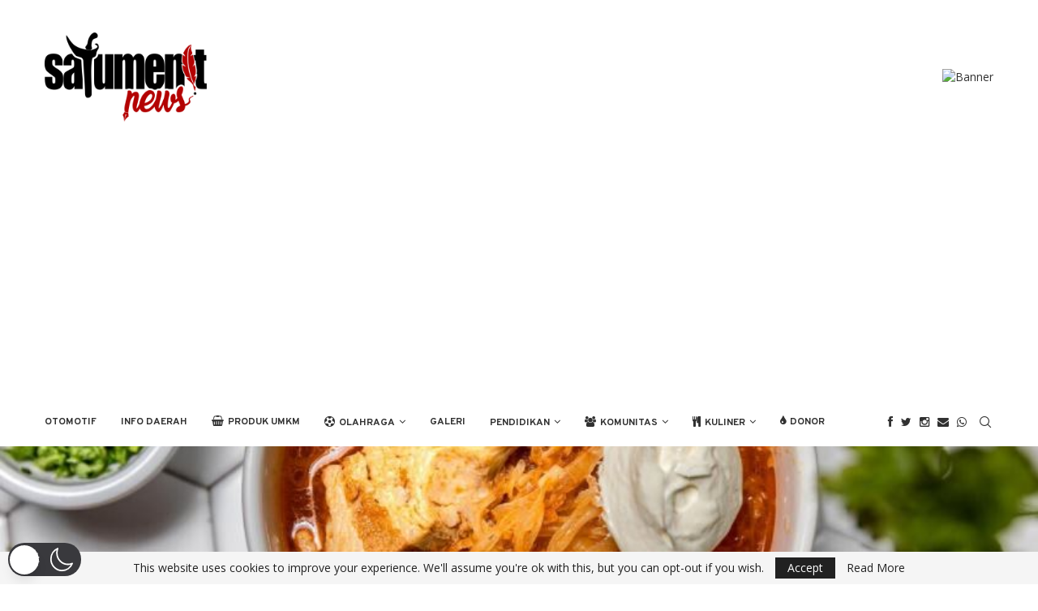

--- FILE ---
content_type: text/html; charset=utf-8
request_url: https://www.google.com/recaptcha/api2/aframe
body_size: 266
content:
<!DOCTYPE HTML><html><head><meta http-equiv="content-type" content="text/html; charset=UTF-8"></head><body><script nonce="ihx3OecWxCvvE-fumIoSrQ">/** Anti-fraud and anti-abuse applications only. See google.com/recaptcha */ try{var clients={'sodar':'https://pagead2.googlesyndication.com/pagead/sodar?'};window.addEventListener("message",function(a){try{if(a.source===window.parent){var b=JSON.parse(a.data);var c=clients[b['id']];if(c){var d=document.createElement('img');d.src=c+b['params']+'&rc='+(localStorage.getItem("rc::a")?sessionStorage.getItem("rc::b"):"");window.document.body.appendChild(d);sessionStorage.setItem("rc::e",parseInt(sessionStorage.getItem("rc::e")||0)+1);localStorage.setItem("rc::h",'1769561064320');}}}catch(b){}});window.parent.postMessage("_grecaptcha_ready", "*");}catch(b){}</script></body></html>

--- FILE ---
content_type: text/javascript
request_url: https://satumenitnews.com/wp-content/themes/soledad/inc/woocommerce/js/penci-woocommerce.js
body_size: 20684
content:
(function ($) {
    "use strict";
    var PENCI = PENCI || {};

    /* Check mobile device
	 ---------------------------------------------------------------*/
    PENCI.isMobile = function () {
        var isMobile = false;
        if (/(android|bb\d+|meego).+mobile|avantgo|bada\/|blackberry|blazer|compal|elaine|fennec|hiptop|iemobile|ip(hone|od)|ipad|iris|kindle|Android|Silk|lge |maemo|midp|mmp|netfront|opera m(ob|in)i|palm( os)?|phone|p(ixi|re)\/|plucker|pocket|psp|series(4|6)0|symbian|treo|up\.(browser|link)|vodafone|wap|windows (ce|phone)|xda|xiino/i.test(navigator.userAgent)
            || /1207|6310|6590|3gso|4thp|50[1-6]i|770s|802s|a wa|abac|ac(er|oo|s\-)|ai(ko|rn)|al(av|ca|co)|amoi|an(ex|ny|yw)|aptu|ar(ch|go)|as(te|us)|attw|au(di|\-m|r |s )|avan|be(ck|ll|nq)|bi(lb|rd)|bl(ac|az)|br(e|v)w|bumb|bw\-(n|u)|c55\/|capi|ccwa|cdm\-|cell|chtm|cldc|cmd\-|co(mp|nd)|craw|da(it|ll|ng)|dbte|dc\-s|devi|dica|dmob|do(c|p)o|ds(12|\-d)|el(49|ai)|em(l2|ul)|er(ic|k0)|esl8|ez([4-7]0|os|wa|ze)|fetc|fly(\-|_)|g1 u|g560|gene|gf\-5|g\-mo|go(\.w|od)|gr(ad|un)|haie|hcit|hd\-(m|p|t)|hei\-|hi(pt|ta)|hp( i|ip)|hs\-c|ht(c(\-| |_|a|g|p|s|t)|tp)|hu(aw|tc)|i\-(20|go|ma)|i230|iac( |\-|\/)|ibro|idea|ig01|ikom|im1k|inno|ipaq|iris|ja(t|v)a|jbro|jemu|jigs|kddi|keji|kgt( |\/)|klon|kpt |kwc\-|kyo(c|k)|le(no|xi)|lg( g|\/(k|l|u)|50|54|\-[a-w])|libw|lynx|m1\-w|m3ga|m50\/|ma(te|ui|xo)|mc(01|21|ca)|m\-cr|me(rc|ri)|mi(o8|oa|ts)|mmef|mo(01|02|bi|de|do|t(\-| |o|v)|zz)|mt(50|p1|v )|mwbp|mywa|n10[0-2]|n20[2-3]|n30(0|2)|n50(0|2|5)|n7(0(0|1)|10)|ne((c|m)\-|on|tf|wf|wg|wt)|nok(6|i)|nzph|o2im|op(ti|wv)|oran|owg1|p800|pan(a|d|t)|pdxg|pg(13|\-([1-8]|c))|phil|pire|pl(ay|uc)|pn\-2|po(ck|rt|se)|prox|psio|pt\-g|qa\-a|qc(07|12|21|32|60|\-[2-7]|i\-)|qtek|r380|r600|raks|rim9|ro(ve|zo)|s55\/|sa(ge|ma|mm|ms|ny|va)|sc(01|h\-|oo|p\-)|sdk\/|se(c(\-|0|1)|47|mc|nd|ri)|sgh\-|shar|sie(\-|m)|sk\-0|sl(45|id)|sm(al|ar|b3|it|t5)|so(ft|ny)|sp(01|h\-|v\-|v )|sy(01|mb)|t2(18|50)|t6(00|10|18)|ta(gt|lk)|tcl\-|tdg\-|tel(i|m)|tim\-|t\-mo|to(pl|sh)|ts(70|m\-|m3|m5)|tx\-9|up(\.b|g1|si)|utst|v400|v750|veri|vi(rg|te)|vk(40|5[0-3]|\-v)|vm40|voda|vulc|vx(52|53|60|61|70|80|81|83|85|98)|w3c(\-| )|webc|whit|wi(g |nc|nw)|wmlb|wonu|x700|yas\-|your|zeto|zte\-/i.test(navigator.userAgent.substr(0, 4))) {
            isMobile = true;
        }
        return isMobile;
    }

    /* Elementor Edit Mode
	---------------------------------------------------------------*/
    PENCI.elAction = function (name, callback) {
        $(window).on(
            'elementor/frontend/init',
            function () {
                if (!elementorFrontend.isEditMode()) {
                    return;
                }

                elementorFrontend.hooks.addAction(name, callback);
            }
        );
    };

    /* YITH Plugin loading icon
	 ---------------------------------------------------------------*/
    PENCI.yith = function () {
        var $list_producs = $('ul.products');

        $list_producs.on(
            'click',
            '.add_to_wishlist.single_add_to_wishlist',
            function (e) {
                var $singleBtn = $(this);
                $singleBtn.addClass('loading');
            }
        );

        $list_producs.on(
            'added_to_wishlist',
            function () {
                $singleBtn.removeClass('loading');
            }
        );

        $(document).on(
            'click',
            '.button.yith-wcqv-button',
            function (e) {
                var $singleBtn = $(this);
                $singleBtn.addClass('loading');
            }
        );

        $(document).on(
            'qv_loader_stop',
            function () {
                var $singleBtn = $('.button.yith-wcqv-button');
                if ($singleBtn.hasClass('loading')) {
                    $singleBtn.removeClass('loading');
                }
            }
        );

        $(document).on(
            'click',
            '.product a.compare:not(.added)',
            function (e) {
                var $singleBtn = $(this);
                $singleBtn.addClass('loading');
            }
        );

        $('body').on(
            'yith_woocompare_open_popup',
            function (e, data) {
                data.button.removeClass('loading');
            }
        );
    };

    /* Product Image Slider
	 ---------------------------------------------------------------*/
    PENCI.productslider = function (zoom = true, quickview = false) {

        var $slider = $('.penci-product-gallery-slider.splide'),
            $thumbnail_slider = $('.penci-thumbnail-slider.splide'),
            $wrapper = $('.woocommerce-product-gallery'),
            $thumb_list = '.penci-thumbnail-image-list',
            $gallery_list = '.penci-gallery-image-list',
            $rtl = false,
            $lazy = 'ondemand',
            $centerMode = true,
            slides = 3,
            $vertical;

        $wrapper.removeClass('no-js');

        if (quickview) {
            $thumb_list = '.quick-view-wrapper .penci-thumbnail-image-list';
            $gallery_list = '.quick-view-wrapper .penci-gallery-image-list';
            $lazy = 'progressive';
        }

        if ($('body').hasClass('rtl')) {
            $rtl = true;
        }

        if ($wrapper.hasClass('thumbnail-left') || $wrapper.hasClass('thumbnail-right')) {
            $vertical = true;
        }

        if ($wrapper.hasClass('quickview-screen')) {
            $vertical = false;
        }

        if (window.matchMedia("(max-width: 767px)").matches) {
            $vertical = false;
        }

        $thumbnail_slider.on(
            'click',
            'a',
            function (e) {
                e.preventDefault();
            }
        );

        if ($slider.length > 0 && $thumbnail_slider.length > 0) {

            $($thumb_list).slick({
                slidesToScroll: 1,
                slidesToShow: 5,
                asNavFor: $gallery_list,
                dots: false,
                focusOnSelect: true,
                arrows: false,
                infinite: true,
                vertical: $vertical,
                responsive: [
                    {
                        breakpoint: 768,
                        settings: {
                            vertical: false,
                        }
                    },
                ]
            });

            $($gallery_list).slick({
                slidesToShow: 1,
                slidesToScroll: 1,
                infinite: true,
                rtl: $rtl,
                fade: true,
                asNavFor: $thumb_list
            });

        } else if ($slider.length > 0) {
            var $slider_options;
            if ($slider.hasClass('fullwidth-container') || $slider.hasClass('fullwidth')) {

                $($gallery_list).addClass('penci-owl-carousel penci-owl-carousel-slider');

                var fullwidth_slider_arg = {
                    loop: true,
                    rtl: $('body').hasClass('rtl'),
                    margin: 30,
                    responsiveClass: true,
                    lazyLoad: true,
                    center: true,
                    dots: false,
                    autoplayHoverPause: true,
                    navText: ['<i class="penciicon-left-chevron"></i>', '<i class="penciicon-right-chevron"></i>'],
                    responsive: {
                        0: {
                            items: 1,
                            nav: true,
                            margin: 0,
                        },
                        600: {
                            items: 1,
                            margin: 0,
                            nav: false,
                        },
                        1000: {
                            items: 3,
                            nav: true,
                        }
                    }
                };
                $($gallery_list).owlCarousel(fullwidth_slider_arg);
                $($gallery_list).find('.owl-nav').removeClass('disabled');
            } else {
                $($gallery_list).slick({
                    infinite: true,
                    slidesToShow: 1,
                    rtl: $rtl,
                    slidesToScroll: 1,
                });
            }
        }

        if (zoom && $slider.length > 0) {
            $($gallery_list).on(
                'afterChange',
                function (event, slick, currentSlide) {
                    var $slideritem = $($gallery_list + ' .slick-slide[data-slick-index="' + currentSlide + '"]'),
                        image = $slideritem.find('img');
                    if (image.data('large_image_width') > $slideritem.width()) {
                        $slideritem.trigger('zoom.destroy');
                        if (typeof $slideritem.zoom === "function") {
                            $slideritem.zoom();
                        }
                    }
                }
            ).on('changed.owl.carousel', function (e) {
                var $slideritem = $($gallery_list).find('.woocommerce-product-gallery__wrapper').eq(e.item.index).find('.woocommerce-product-gallery__image'),
                    image = $slideritem.find('img');

                if (image.data('large_image_width') > $slideritem.width()) {
                    $slideritem.trigger('zoom.destroy');
                    if (typeof $slideritem.zoom === "function") {
                        $slideritem.zoom();
                    }
                }

                // fixed nav infinite loop
                $($gallery_list).find('.owl-nav').removeClass('disabled');

            });
        }

        $('.penci-custom-thumbnail-nav').on(
            'click',
            'button.penci-product-slider-prev',
            function () {
                $($gallery_list).slick('slickPrev');
            }
        ).on(
            'click',
            'button.penci-product-slider-next',
            function () {
                $($gallery_list).slick('slickNext');
            }
        );


        $('.variations_form').each(
            function () {
                var $this = $(this);
                $this.on(
                    'woocommerce_update_variation_values',
                    function () {
                        setTimeout(
                            function () {
                                if ($thumbnail_slider.length > 0) {
                                    var $imgid = $this.attr('current-image'),
                                        $slideitem = $slider.find("figure[data-attr_id='" + $imgid + "']").data('slide_item');

                                    if ($slideitem !== undefined) {
                                        $('.penci-gallery-image-list').slick('slickGoTo', $slideitem);
                                    } else {
                                        $('.penci-gallery-image-list').slick('slickGoTo', 0);
                                    }
                                }
                            },
                            100
                        );

                    }
                );
            }
        );
    }

    /* Product Quick View
	 ---------------------------------------------------------------*/
    PENCI.quickview = function () {
        $('body').on(
            'click',
            '.penci-quickview-button',
            function (e) {
                e.preventDefault();
                var $this = $(this),
                    productID = $this.data('pid'),
                    data = {
                        pid: productID,
                        action: 'penci_quickview',
                        nonce: penciwoo.nonce,
                    };

                $this.addClass('loading');

                var initPopup = function (data) {
                    var items = $(data);

                    $.magnificPopup.open(
                        {
                            items: {
                                src: items,
                                type: 'inline'
                            },
                            fixedContentPos: true,
                            removalDelay: 500,
                            callbacks: {
                                beforeOpen: function () {
                                    this.st.mainClass = 'quick-view-wrapper woocommerce';
                                },
                                open: function () {
                                    var $form = $('.variations_form');
                                    $form.each(
                                        function () {
                                            $(this).wc_variation_form().find('.variations select:eq(0)').change();
                                        }
                                    );
                                    PENCI.productslider(false, true);
                                    $form.trigger('wc_variation_form');
                                }
                            }
                        }
                    );
                };

                $.ajax(
                    {
                        url: penciwoo.ajaxUrl,
                        data: data,
                        method: 'get',
                        success: function (data) {
                            initPopup(data);
                        },
                        complete: function () {
                            $this.removeClass('loading');
                            PENCI.swatches('.quick-view-wrapper .variations_form');
                            PENCI.select2button();
                            PENCI.loadingicon();
                        }
                    }
                );
            }
        );

        $(document.body).on(
            'added_to_cart',
            function () {
                $.magnificPopup.close();
            }
        );
    };

    /* Product Wish List
	 ---------------------------------------------------------------*/
    PENCI.wishlist = function () {
        $(document).on(
            'click',
            '.penci-addtowishlist:not(.added)',
            function (e) {
                e.preventDefault();
                var $this = $(this),
                    productID = $this.data('pid'),
                    data = {
                        pid: productID,
                        action: 'penci_add_to_wishlist',
                        nonce: penciwoo.nonce,
                    };
                $.ajax(
                    {
                        url: penciwoo.ajaxUrl,
                        data: data,
                        method: 'get',
                        beforeSend: function () {
                            $this.addClass('loading');
                        },
                        success: function (response) {
                            $this.addClass('added').attr('href', response.data.url).html(penciwoo.browsewishlist).attr('title', penciwoo.browsewishlist).attr('data-tippy-content', penciwoo.browsewishlist);
                            $('.top-search-classes.wishlist-icon .wishlist-contents > span').html(response.data.total);
                            $('.penci-mobile-bottom-nav li.wishlist span.current-item').html(response.data.total);
                            PENCI.tippyContent();
                            PENCI.notify('<a href="' + response.data.item_link + '"><img class="product_image" src="' + response.data.img + '" alt=""/></a><div><a class="toast-title" href="' + response.data.item_link + '">' + response.data.title + '</a><p>' + penciwoo.addwishlist + '.</p></div>', '<div class="woocommerce notify_bottom"><a class="button wishlist_url" href="' + response.data.url + '">' + penciwoo.browsewishlist + '</a></div>', 'added_to_cart');
                        },
                        complete: function () {
                            $this.removeClass('loading');
                        }
                    }
                );
            }
        );

        $(document).on(
            'click',
            '.penci-removewishlist',
            function (e) {
                e.preventDefault();
                var $this = $(this),
                    productID = $this.data('pid'),
                    data = {
                        pid: productID,
                        action: 'penci_remove_wishlist_item',
                        nonce: penciwoo.nonce,
                    };
                $.ajax(
                    {
                        url: penciwoo.ajaxUrl,
                        data: data,
                        method: 'get',
                        beforeSend: function () {
                            $this.addClass('loading');
                        },
                        success: function (response) {
                            $('.top-search-classes.wishlist-icon .wishlist-contents > span').html(response.data.total);
                            $('.penci-mobile-bottom-nav li.wishlist span.current-item').html(response.data.total);
                            var $container = $('.penci-custom-products');
                            if (0 === response.data.total) {
                                $container.append('<div class="penci-wishlist-products-empty-text"><h3 class="penci-wishlist-empty-title">' + penciwoo.wishlist_empty_heading + '</h3>' + penciwoo.wishlist_empty_text + '<p class="return-to-shop"><a class="button" href="' + penciwoo.shoppage + '">' + penciwoo.returnshop + '</a></p></div>');
                            }
                            PENCI.notify('<a href="' + response.data.item_link + '"><img class="product_image" src="' + response.data.img + '" alt=""/></a><div><a class="toast-title" href="' + response.data.item_link + '">' + response.data.title + '</a><p>' + penciwoo.removewishlist + '.</p></div>', ' ', 'added_to_cart');

                        },
                        complete: function () {
                            $this.removeClass('loading');
                            $this.closest('li.product').remove();
                        }
                    }
                );
            }
        );
    }

    /* Product Compare
	 ---------------------------------------------------------------*/
    PENCI.compare = function () {
        $('body').on(
            'click',
            '.penci-compare:not(.added)',
            function (e) {
                e.preventDefault();
                var $this = $(this),
                    productID = $this.data('pid'),
                    method = $this.data('method'),
                    data = {
                        pid: productID,
                        method: method,
                        action: 'penci_add_to_compare',
                        nonce: penciwoo.nonce,
                    };
                $.ajax(
                    {
                        url: penciwoo.ajaxUrl,
                        data: data,
                        method: 'get',
                        beforeSend: function () {
                            $this.addClass('loading');
                        },
                        success: function (response) {
                            var comparetext = penciwoo.addtocompare,
                                compare_footer = '<div class="woocommerce notify_bottom"><a class="button compare_url" href="' + response.data.url + '">' + penciwoo.browsecompare + '</a></div>';
                            if ('add' === method) {
                                $this.addClass('added').attr('href', response.data.url).attr('title', penciwoo.browsecompare).html(penciwoo.browsecompare).attr('data-tippy-content', penciwoo.browsecompare);
                                PENCI.tippyContent();
                            } else {
                                var currentId = $this.closest('.penci-products-compare-table');
                                currentId.find('[data-productid="' + productID + '"]').remove();
                                comparetext = penciwoo.removecompare;
                                compare_footer = '';
                            }
                            $('.top-search-classes.compare-icon .compare-contents > span').html(response.data.total);
                            $('.penci-mobile-bottom-nav li.compare span.current-item').html(response.data.total);
                            var $container = $('.penci-products-compare-table.woocommerce');
                            if (0 === response.data.total) {
                                $container.empty().append('<div class="penci-empty-compare penci-empty-page penci-empty-page-text"><h3 class="penci-compare-empty-title">' + penciwoo.compare_empty_heading + '</h3>' + penciwoo.compare_empty_text + '</p><p class="return-to-shop"><a class="button" href="' + penciwoo.shoppage + '">' + penciwoo.returnshop + '</a></div>');
                            }
                            PENCI.notify('<a href="' + response.data.item_link + '"><img class="product_image" src="' + response.data.img + '" alt=""/></a><div><a class="toast-title" href="' + response.data.item_link + '">' + response.data.title + '</a><p>' + comparetext + '.</p></div>', compare_footer, 'added_to_cart');
                        },
                        complete: function () {
                            $this.removeClass('loading');
                        }
                    }
                );
            }
        );
    }

    /* Product Swatches
	 ---------------------------------------------------------------*/
    PENCI.swatches = function (selector) {
        $(selector).each(
            function () {
                var $form = $(this);

                $form
                    .addClass('swatches-support')
                    .on(
                        'click',
                        '.swatch',
                        function (e) {
                            e.preventDefault();

                            var $el = $(this),
                                $select = $el.closest('.value').find('select'),
                                value = $el.attr('data-value');

                            if ($el.hasClass('disabled')) {
                                return;
                            }

                            // For old WC.
                            $select.trigger('focusin');

                            // Check if this combination is available.
                            if (!$select.find('option[value="' + value + '"]').length) {
                                $el.siblings('.swatch').removeClass('selected');
                                $select.val('').change();
                                $form.trigger('penci_no_matching_variations', [$el]);
                                return;
                            }

                            if ($el.hasClass('selected')) {
                                $select.val('');
                                $el.removeClass('selected');
                            } else {
                                $el.addClass('selected').siblings('.selected').removeClass('selected');
                                $select.val(value);
                            }
                            $select.change();
                        }
                    )
                    .on(
                        'woocommerce_variation_select_change',
                        function () {
                            $form.addClass('has-selected-swatch');
                        }
                    )
                    .on(
                        'click',
                        '.reset_variations',
                        function () {
                            $form.find('.swatch.selected').removeClass('selected');
                            $form.find('.swatch.disabled').removeClass('disabled');
                            $form.removeClass('has-selected-swatch');
                        }
                    )
                    .on(
                        'woocommerce_update_variation_values',
                        function () {
                            setTimeout(
                                function () {
                                    $form.find('tbody tr').each(
                                        function () {
                                            var $variationRow = $(this),
                                                $options = $variationRow.find('select').find('option'),
                                                $selected = $options.filter(':selected'),
                                                values = [];

                                            $options.each(
                                                function (index, option) {
                                                    if (option.value !== '') {
                                                        values.push(option.value);
                                                    }
                                                }
                                            );

                                            $variationRow.find('.swatch').each(
                                                function () {
                                                    var $swatch = $(this),
                                                        value = $swatch.attr('data-value');

                                                    if (values.indexOf(value) > -1) {
                                                        $swatch.removeClass('disabled');
                                                    } else {
                                                        $swatch.addClass('disabled');

                                                        if ($selected.length && value === $selected.val()) {
                                                            $swatch.removeClass('selected');
                                                        }
                                                    }
                                                }
                                            );
                                        }
                                    );
                                },
                                100
                            );
                        }
                    )
                    .on(
                        'penci_no_matching_variations',
                        function () {
                            window.alert(wc_add_to_cart_variation_params.i18n_no_matching_variations_text);
                        }
                    );
            }
        );
    }

    /* Product Quantity
	 ---------------------------------------------------------------*/
    PENCI.quantity = function () {
        if (!String.prototype.getDecimals) {
            String.prototype.getDecimals = function () {
                var num = this,
                    match = ('' + num).match(/(?:\.(\d+))?(?:[eE]([+-]?\d+))?$/);

                if (!match) {
                    return 0;
                }

                return Math.max(0, (match[1] ? match[1].length : 0) - (match[2] ? +match[2] : 0));
            };
        }

        $('body').on(
            'click',
            '.plus, .minus',
            function () {
                var $this = $(this),
                    $qty = $this.closest('.quantity').find('.qty'),
                    currentVal = parseFloat($qty.val()),
                    max = parseFloat($qty.attr('max')),
                    min = parseFloat($qty.attr('min')),
                    step = $qty.attr('step');

                if (!currentVal || currentVal === '' || currentVal === 'NaN') {
                    currentVal = 0;
                }
                if (max === '' || max === 'NaN') {
                    max = '';
                }
                if (min === '' || min === 'NaN') {
                    min = 0;
                }
                if (step === 'any' || step === '' || step === undefined || parseFloat(step) == 'NaN') {
                    step = '1';
                }

                if ($this.is('.plus')) {
                    if (max && (currentVal >= max)) {
                        $qty.val(max);
                    } else {
                        $qty.val((currentVal + parseFloat(step)).toFixed(step.getDecimals()));
                    }
                } else {
                    if (min && (currentVal <= min)) {
                        $qty.val(min);
                    } else if (currentVal > 0) {
                        $qty.val((currentVal - parseFloat(step)).toFixed(step.getDecimals()));
                    }
                }

                $qty.trigger('change');
            }
        );
    }

    /* Product Loop
	 ---------------------------------------------------------------*/
    PENCI.productLoop = function () {
        $('body').on(
            'click',
            '.penci-swatch-item',
            function () {
                var current_swatches = $(this),
                    $this = $(this).closest('.penci-soledad-product'),
                    $imgMain = $this.find('.penci-main-loop-image > img'),
                    $hoverImg = $this.find('.hover-img > a img');
                $this.addClass('loading-image').removeClass('active-custom-swatches');
                $this.find('.penci-swatch-item').removeClass('active-swatches');
                var $variable_img_src = $(this).data('image-src'),
                    $variable_img_srcset = $(this).data('image-srcset'),
                    $variable_img_sizes = $(this).data('image-sizes');
                if ($variable_img_src) {
                    $imgMain.attr('src', $variable_img_src).attr('srcset', $variable_img_srcset).attr('sizes', $variable_img_sizes).one(
                        'load',
                        function () {
                            $this.removeClass('loading-image').addClass('active-custom-swatches');
                            current_swatches.addClass('active-swatches');
                        }
                    );

                    if ($hoverImg.length > 0) {
                        $hoverImg.attr('src', $variable_img_src).attr('srcset', $variable_img_srcset).attr('sizes', $variable_img_sizes);
                    }
                }
            }
        );
    };

    /* Product Tippy
	 ---------------------------------------------------------------*/
    PENCI.tippyContent = function () {
        if (PENCI.isMobile() || window.matchMedia('(max-width: 768px)').matches) {
            return false;
        }

        $('.penci-product-loop-button .button').each(
            function () {
                $(this).attr('data-tippy-content', $(this).text());
            }
        );

        tippy('ul.products.icon-align-vertical.icon-position-top-left .penci-product-loop-button .button', {
            placement: 'right'
        });

        tippy('ul.products.icon-align-vertical.icon-position-bottom-left .penci-product-loop-button .button', {
            placement: 'right'
        });

        tippy('ul.products.icon-align-vertical.icon-position-top-right .penci-product-loop-button .button', {
            placement: 'left'
        });

        tippy('ul.products.icon-align-vertical.icon-position-bottom-right .penci-product-loop-button .button', {
            placement: 'left'
        });

        tippy('ul.products.icon-align-horizontal .penci-product-loop-button .button', {
            placement: 'top'
        });

        tippy('.penci-swatch-item', {placement: 'top'});
        tippy('.soledad-product-filter .layer-term-name.penci-tooltip', {placement: 'top'});
    }

    /* Product Ajax Filter
	 ---------------------------------------------------------------*/

    PENCI.updateURL = function (uri, key, value) {
        var re = new RegExp("([?&])" + key + "=.*?(&|$)", "i");
        var separator = uri.indexOf('?') !== -1 ? "&" : "?";
        if (uri.match(re)) {
            return uri.replace(re, '$1' + key + "=" + value + '$2');
        } else {
            return uri + separator + key + "=" + value;
        }
    }

    PENCI.ajaxfilter = function () {

        $(document).on(
            'change',
            'select.orderby',
            function (event) {
                var $form = $(this).closest('form');
                $form.find('[name="_pjax"]').remove();
                $.pjax(
                    {
                        timeout: 5000,
                        container: '#main',
                        fragment: '#main',
                        url: '?' + $form.serialize(),
                    }
                );
            }
        );

        $(document).on(
            'change',
            'select.penci-widget-layered-nav-dropdown',
            function (event) {
                var $form = $(this).closest('form'),
                    $attr_name = $(this).data('slug'),
                    $updateURL = PENCI.updateURL(window.location.href, 'filter_' + $attr_name, $(this).val());
                $form.find('[name="_pjax"]').remove();
                $form.find('[name="filter_' + $attr_name + '"]').val(this.value);
                $.pjax(
                    {
                        timeout: 5000,
                        container: '.penci-woo-page-container',
                        fragment: '.penci-woo-page-container',
                        url: $updateURL,
                    }
                );
            }
        );

        $('.woocommerce-ordering').on(
            'submit',
            function (e) {
                e.preventDefault(e);
            }
        );

        $(document).on(
            'submit',
            '.widget_price_filter form',
            function (event) {
                event.preventDefault(event);
                $.pjax(
                    {
                        timeout: 5000,
                        container: '.penci-woo-page-container',
                        fragment: '.penci-woo-page-container',
                        url: '?' + $(this).serialize(),
                    }
                );
            }
        );

        $('.penci-widget-layered-nav-dropdown-form').on(
            'submit',
            function (e) {
                e.preventDefault(e);
            }
        );

        $.each(
            [
                'body:not(.elementor-page) a.layered-nav-link',
                'body:not(.elementor-page) .penci-products-shop-view a',
                'body:not(.elementor-page) .soledad-price-filter a',
                'body:not(.elementor-page) .penci-products-per-page a',
                'body:not(.elementor-page) .penci-widget-stock-status a',
                'body:not(.elementor-page) .widget_rating_filter a',
                'body:not(.elementor-page) .penci-active-filters a',
                'body:not(.elementor-page) .woocommerce-pagination ul li a',
            ],
            function (index, value) {
                $(document).pjax(value, {
                    timeout: 10000,
                    container: '.penci-woo-page-container',
                    fragment: '.penci-woo-page-container',
                    scrollTo: false,
                });
            }
        );

        $(document).on(
            'pjax:send',
            function (xhr, options) {
                var mainClass = $(xhr.relatedTarget),
                    bodyClass = $(mainClass).closest('body');

                $('body').addClass('pre-load-content');
                if (penciwoo.scrolltotopajax > 0 && !bodyClass.hasClass('elementor-page')) {
                    var element = document.querySelector("#header");
                    element.scrollIntoView({behavior: 'smooth', block: 'end'});
                }
            }
        );

        $(document).on(
            'pjax:complete',
            function () {
                $('body').removeClass('pre-load-content');
                PENCI.tippyContent();
                PENCI.pagination();
                PENCI.loadingicon();
                PENCI.productQuery();
                PENCI.productCarousel();
                PENCI.fixproductIconsize();
                PENCI.quickshop();
                PENCI.misc();
                PENCI.product_sticky_sidebar();
                $(document.body).trigger('wc_fragment_refresh');
                $(document.body).trigger('init_price_filter');
                if (!$('body').hasClass('hpp-loading')) {
                    /*$('.penci-lazy').Lazy({
                        effect: 'fadeIn',
                        effectTime: 100,
                        scrollDirection: 'both',
                        visibleOnly: true,
                        threshold: 0
                    });*/
                    //lazySizes.init();
                }
            }
        );

        $('body').on('click', '.woocommerce-pagination.ajax-pagination li a', function (e) {
            e.preventDefault();
            var reged = new RegExp(/\?product-page=([0-9\-]+)\&?/),
                link = $(this).attr('href'),
                $settings = $(this).closest('.woocommerce-pagination.ajax-pagination').data('settings'),
                $contentID = $(this).closest('.page-unique-part').data('part'),
                $contentParent = $(this).closest('.elementor-widget-container'),
                $currentpage = reged.test(link);


            if ($currentpage) {
                $.ajax(
                    {
                        url: penciwoo.ajaxUrl,
                        data: {
                            'action': 'penci_ajax_load_products',
                            'settings': $settings,
                            'preloader': true,
                            'product-page': link.match(reged)[1],
                            'requestid': penciwoo.nonce,
                        },
                        method: 'get',
                        beforeSend: function () {
                            $contentParent.addClass('pre-load-content');
                        },
                        success: function (data) {
                            var result = data,
                                innerRes = $(result).html();
                            $contentParent.removeClass('pre-load-content');
                            $contentParent.find('.' + $contentID).empty().html(innerRes);
                            PENCI.tippyContent();
                            PENCI.loadingicon();
                            PENCI.fixproductIconsize();
                            PENCI.quickshop();
                        },
                    }
                );
            } else {
                $.ajax(
                    {
                        url: link,
                        method: 'get',
                        beforeSend: function () {
                            $contentParent.addClass('pre-load-content');
                        },
                        success: function (data) {
                            var result = data,
                                innerRes = $(result).html();
                            $contentParent.removeClass('pre-load-content');
                            $contentParent.find('.' + $contentID).empty().html(innerRes);
                            PENCI.tippyContent();
                            PENCI.loadingicon();
                            PENCI.fixproductIconsize();
                            PENCI.quickshop();
                        },
                    }
                );
            }
        });
    }

    /* Product Ajax ATC
	 ---------------------------------------------------------------*/
    PENCI.productATC = function () {
        $.fn.PenciserializeArrayAll = function () {
            var rCRLF = /\r?\n/g;
            return this.map(
                function () {
                    return this.elements ? jQuery.makeArray(this.elements) : this;
                }
            ).map(
                function (i, elem) {
                    var val = jQuery(this).val();
                    if (val == null) {
                        return val == null
                    } else if (this.type === "checkbox" && this.checked === false) {
                        return {name: this.name, value: this.checked ? this.value : ''}
                    } else {
                        return jQuery.isArray(val) ?
                            jQuery.map(
                                val,
                                function (val, i) {
                                    return {name: elem.name, value: val.replace(rCRLF, "\r\n")};
                                }
                            ) :
                            {name: elem.name, value: val.replace(rCRLF, "\r\n")};
                    }
                }
            ).get();
        };
        $(document).on(
            'click',
            'form.cart:not(.variations_form):not(.grouped_form) .single_add_to_cart_button:not(.disabled)',
            function (e) {

                var $thisbutton = $(this),
                    $form = $thisbutton.closest('form.cart'),
                    data = $form.find('input:not([name="product_id"]), select, button, textarea').PenciserializeArrayAll() || 0,
                    mainClass = $thisbutton.closest('.product.type-product');

                if (mainClass.hasClass('product-type-external') || penciwoo.addtocart_jax) {
                    return;
                }

                $.each(
                    data,
                    function (i, item) {
                        if ('add-to-cart' === item.name) {
                            item.name = 'product_id';
                            item.value = $form.find('input[name=variation_id]').val() || $thisbutton.val();
                        }
                    }
                );

                e.preventDefault();

                $(document.body).trigger('adding_to_cart', [$thisbutton, data]);

                $.ajax(
                    {
                        type: 'POST',
                        url: woocommerce_params.wc_ajax_url.toString().replace('%%endpoint%%', 'add_to_cart'),
                        data: data,
                        beforeSend: function () {
                            $thisbutton.removeClass('added').addClass('loading');
                        },
                        complete: function () {
                            $thisbutton.addClass('added').removeClass('loading');
                        },
                        success: function (response) {

                            if (response.error && response.product_url) {
                                window.location = response.product_url;
                                return;
                            }

                            $(document.body).trigger('added_to_cart', [response.fragments, response.cart_hash, $thisbutton]);
                        },
                    }
                );

                return false;

            }
        );
    };

    /* Product Ajax Variable Add to Cart
    ---------------------------------------------------------------*/
    PENCI.productVATC = function () {
        // wc_add_to_cart_params is required to continue, ensure the object exists
        if (typeof wc_add_to_cart_params === 'undefined' || penciwoo.addtocart_jax)
            return false;

        // Ajax add to cart
        $(document).on('click', '.variations_form .single_add_to_cart_button', function (e) {

            e.preventDefault();

            var $variation_form = $(this).closest('.variations_form'),
                var_id = $variation_form.find('input[name=variation_id]').val(),
                product_id = $variation_form.find('input[name=product_id]').val(),
                quantity = $variation_form.find('input[name=quantity]').val(),
                variations = $variation_form.find('select[name^=attribute]');

            $('.ajaxerrors').remove();
            var item = {},
                check = true;


            /* Updated code to work with radio button - mantish - WC Variations Radio Buttons - 8manos */
            if (!variations.length) {
                variations = $variation_form.find('[name^=attribute]:checked');
            }

            /* Backup Code for getting input variable */
            if (!variations.length) {
                variations = $variation_form.find('input[name^=attribute]');
            }

            variations.each(function () {

                var $this = $(this),
                    attributeName = $this.attr('name'),
                    attributevalue = $this.val(),
                    index,
                    attributeTaxName;

                $this.removeClass('error');

                if (attributevalue.length === 0) {
                    index = attributeName.lastIndexOf('_');
                    attributeTaxName = attributeName.substring(index + 1);

                    $this
                        .addClass('required error')
                        .before('<div class="ajaxerrors"><p>Please select ' + attributeTaxName + '</p></div>')

                    check = false;
                } else {
                    item[attributeName] = attributevalue;
                }

            });

            if (!check) {
                return false;
            }

            var $thisbutton = $(this);

            if ($thisbutton.is('.variations_form .single_add_to_cart_button')) {

                $thisbutton.removeClass('added');
                $thisbutton.addClass('loading');

                var data = {
                    action: 'penci_add_to_cart_variable',
                };

                $variation_form.serializeArray().map(function (attr) {
                    if (attr.name !== 'add-to-cart') {
                        if (attr.name.endsWith('[]')) {
                            let name = attr.name.substring(0, attr.name.length - 2);
                            if (!(name in data)) {
                                data[name] = [];
                            }
                            data[name].push(attr.value);
                        } else {
                            data[attr.name] = attr.value;
                        }
                    }
                });

                // Trigger event
                $('body').trigger('adding_to_cart', [$thisbutton, data]);

                // Ajax action
                $.post(wc_add_to_cart_params.ajax_url, data, function (response) {

                    if (!response) {
                        return;
                    }

                    if (response.error && response.product_url) {
                        window.location = response.product_url;
                        return;
                    }

                    // Redirect to cart option
                    if (wc_add_to_cart_params.cart_redirect_after_add === 'yes') {
                        window.location = wc_add_to_cart_params.cart_url;
                        return;
                    }

                    // Trigger event so themes can refresh other areas.
                    $(document.body).trigger('added_to_cart', [response.fragments, response.cart_hash, $thisbutton]);

                });

                return false;

            } else {

                return true;
            }

        });
    }

    /* Product Ajax Quick Shop
	 ---------------------------------------------------------------*/
    PENCI.quickshop = function () {

        if (penciwoo.quickshop == 0) {
            return false;
        }

        $('ul.products.penci-quickshop-support').on(
            'click',
            '.button.product_type_variable',
            function (e) {
                e.preventDefault();
                var $this = $(this),
                    $product = $this.closest('li.product'),
                    $content = $product.find('.quick-shop-form'),
                    id = $content.data('pid'),
                    loadingClass = 'loading',
                    formSelect = 'li.post-' + id + ' .variations_form';

                if ($this.hasClass(loadingClass)) {
                    return;
                }

                if ($product.hasClass('quick-shop-loaded')) {
                    $product.addClass('quick-shop-shown');
                    return;
                }

                $this.addClass(loadingClass);
                $product.addClass('loading-quick-shop');

                $.ajax(
                    {
                        url: penciwoo.ajaxUrl,
                        data: {
                            action: 'penci_quick_shop',
                            id: id
                        },
                        method: 'get',
                        success: function (data) {
                            $content.append(data);
                            $product.find('.variations_form').wc_variation_form().find('.variations select:eq(0)').change();
                            $product.find('.variations_form').trigger('wc_variation_form');
                            PENCI.loadingicon();
                            PENCI.swatches(formSelect);
                        },
                        complete: function () {
                            setTimeout(
                                function () {
                                    $this.removeClass(loadingClass);
                                    $product.removeClass('loading-quick-shop');
                                    $product.addClass('quick-shop-shown quick-shop-loaded');
                                },
                                100
                            );
                        }
                    }
                );

            }
        ).on(
            'click',
            '.quick-shop-close',
            function (e) {
                e.preventDefault();

                var $this = $(this),
                    $product = $this.parents('li.product');

                $product.removeClass('quick-shop-shown');
            }
        );

        $('body').on(
            'added_to_cart',
            function () {
                $('.product').removeClass('quick-shop-shown');
            }
        );
    }

    /* Product Accordion
	 ---------------------------------------------------------------*/
    PENCI.accordion = function () {
        $('.woocommerce-accordion-title').click(
            function (j) {
                var $parent = $(this).parent(),
                    $toggle = $parent.find('.woocommerce-accordion-panel');

                $(this).toggleClass('active');
                $parent.toggleClass('parent-active');
                $toggle.slideToggle();
                j.preventDefault();
            }
        );
    }

    /* Product Product Carousel
	---------------------------------------------------------------*/
    PENCI.productCarousel = function () {

        var penci_product_section_carousel = function (selector, columns) {
            var sectionProduct, mobilecol;

            if (selector.indexOf('ul.products') >= 0) {
                sectionProduct = $(selector);
            } else {
                sectionProduct = $(selector).find('ul.products');
            }

            sectionProduct.addClass('penci-owl-carousel penci-owl-carousel-slider');

            var relateProduct_arg = {
                loop: true,
                rtl: $('body').hasClass('rtl'),
                margin: 30,
                responsiveClass: true,
                lazyLoad: true,
                autoplayHoverPause: true,
                navText: ['<i class="penciicon-left-chevron"></i>', '<i class="penciicon-right-chevron"></i>'],
                responsive: {
                    0: {
                        items: 2,
                        nav: true,
                        margin: 20,
                    },
                    600: {
                        items: 2,
                        margin: 20,
                        nav: false,
                    },
                    1000: {
                        items: columns,
                        nav: true,
                    }
                }
            };

            sectionProduct.imagesLoaded(
                function () {
                    sectionProduct.owlCarousel(relateProduct_arg);
                }
            );
        }

        $.each(
            [{
                name: '.up-sells.products.slider',
                number: penciwoo.upsellproduct,
            }, {
                name: '.related.products.slider',
                number: penciwoo.relateproduct,
            }, {
                name: '.cart-collaterals + .cross-sells.slider',
                number: penciwoo.crosssellproduct,
            }, {
                name: 'ul.products.penci-woo-product-loop-categories.display-style-carousel',
                number: penciwoo.catcolumns,
            }],
            function (key, section) {
                penci_product_section_carousel(section.name, section.number);
            }
        );
    }

    /* Product Product Sticky
	---------------------------------------------------------------*/
    PENCI.productSticky = function () {
        $('body.single-product').on(
            'click',
            '.penci-sticky-cart .button.product_type_variable',
            function (e) {
                e.preventDefault();
                var productElement = document.querySelector("#main");
                productElement.scrollIntoView({behavior: 'smooth', block: 'start'});
            }
        );

        var stickyAddToCartCheck = function () {
            if (($("#main").find('.penci-sticky-cart').length) === 1) {
                var windowScroll = $(window).scrollTop(),
                    windowHeight = $(window).height(),
                    documentHeight = $(document).height(),
                    stickyCart = $('.penci-sticky-cart'),
                    mainCart = $('form.cart'),
                    summaryOffset = mainCart.offset().top + mainCart.outerHeight();

                if (summaryOffset < windowScroll && windowScroll + windowHeight !== documentHeight) {
                    stickyCart.addClass('cart-sticky');

                } else if (windowScroll + windowHeight === documentHeight || summaryOffset > windowScroll) {
                    stickyCart.removeClass('cart-sticky');
                }

            } // sticky
        }

        stickyAddToCartCheck();

        $(window).on('scroll', stickyAddToCartCheck);
    }

    /* Product Pagination
	---------------------------------------------------------------*/
    PENCI.pagination = function () {
        var nextPage = $('.woocommerce-pagination .next.page-numbers');
        if ($.isFunction($.fn.infiniteScroll) && nextPage.length > 0) {
            var pPath = '.woocommerce-pagination .next.page-numbers',
                pAppend = 'li.product',
                pButton = '.view-more-button.button',
                pStatus = '.page-load-status',
                pBody = $('body'),
                ajax_threshold = penciwoo.pagination_ajax_threshold,
                ajax_history = penciwoo.pagination_ajax_history,
                ajax_title = penciwoo.pagination_ajax_title;

            if (pBody.hasClass('elementor-page')) {
                ajax_history = false;
                ajax_title = false;
            }

            $('.infinit.penci-woo-page-container ul.products:not(.penci-woo-product-loop-categories)').each(function () {
                $(this).infiniteScroll({
                    path: pPath,
                    append: pAppend,
                    status: pStatus,
                    scrollThreshold: ajax_threshold,
                    history: ajax_history,
                    historyTitle: ajax_title,
                    checkLastPage: true,
                });
            });

            if (!pBody.hasClass('elementor-page')) {


                $('.loadmore.penci-woo-page-container ul.products:not(.penci-woo-product-loop-categories)').each(function () {
                    var idClass = '.woocommerce-pagination.loadmore-pagination .next.page-numbers',
                        mainClass = $(this);

                    if (pBody.hasClass('elementor-page')) {
                        var id = $(this).closest('.penci-woo-page-container').data('section');
                        idClass = '.' + id + ' .next.page-numbers';
                        mainClass = $('.' + id + '.loadmore.penci-woo-page-container ul.products.' + id + '-container');
                        pAppend = '.' + id + ' li.product';
                        pButton = '.' + id + '.view-more-button.button';
                        pStatus = '.' + id + '.page-load-status';
                    }

                    mainClass.infiniteScroll({
                        path: idClass,
                        append: pAppend,
                        scrollThreshold: false,
                        button: pButton,
                        status: pStatus,
                        checkLastPage: true,
                        history: ajax_history,
                        historyTitle: ajax_title,
                        debug: true
                    })
                });
            }


            $('.penci-woo-page-container ul.products').on(
                'request.infiniteScroll',
                function (event, path, fetchPromise) {
                    $(pButton).addClass('loading-posts');
                }
            ).on(
                'load.infiniteScroll',
                function (event, body, path, response) {
                    $(pButton).removeClass('loading-posts');
                }
            ).on(
                'append.infiniteScroll',
                function (event, body, path, response) {
                    PENCI.tippyContent();
                }
            ).on(
                'last.infiniteScroll',
                function (event, body, path, response) {
                    $(pButton).hide();
                }
            );

            if (pBody.hasClass('elementor-page')) {
                pBody.on('click', '.penci-ajax-more-button', function (e) {
                    e.preventDefault();
                    var thisBtn = $(this),
                        id = thisBtn.closest('.penci-woo-page-container').data('section'),
                        contentContainer = $('.' + id),
                        nextLink = contentContainer.find('.woocommerce-pagination .next.page-numbers');

                    if (nextLink.length > 0) {
                        $.ajax(
                            {
                                url: nextLink.attr('href'),
                                method: 'get',
                                beforeSend: function () {
                                    thisBtn.addClass('loading-posts');
                                    contentContainer.addClass('pre-load-content');
                                },
                                success: function (data) {
                                    var content = $(data).find('ul.products').html(),
                                        pagination = $(data).find('.woocommerce-pagination').html(),
                                        next = $(data).find('.woocommerce-pagination .next.page-numbers');
                                    contentContainer.removeClass('pre-load-content');
                                    thisBtn.removeClass('loading-posts');
                                    contentContainer.find('ul.products').append(content);
                                    contentContainer.find('.woocommerce-pagination').html(pagination);
                                    PENCI.tippyContent();
                                    PENCI.loadingicon();
                                    PENCI.fixproductIconsize();
                                    PENCI.quickshop();
                                    if (next.length === 0) {
                                        thisBtn.hide();
                                    }
                                },
                            }
                        );
                    }
                });
            }
        }
    }

    /* Product Select2button
	---------------------------------------------------------------*/
    PENCI.select2button = function () {
        if (penciwoo.select2button > 0) {
            $('.variations_form.cart table.variations .value').each(
                function () {
                    var $this = $(this),
                        $select = $this.find('select');
                    if ($this.find('.penci-swatches').length < 1) {

                        $select.gridPicker(
                            {
                                canSelect: function (element) {
                                    return !$(element).is(":disabled");
                                },
                                canUnselect: function (element) {
                                    return typeof this._$ui.element.attr("multiple") !== "undefined";
                                },
                            }
                        );
                    }
                }
            );
        }
    }

    /* Product Sidebar
	---------------------------------------------------------------*/
    PENCI.sidecart = function () {
        $(document).on(
            'click',
            '.shoping-cart-icon a',
            function (e) {
                e.preventDefault();
                $('body').addClass('open-sidecart');
            }
        );
        $('.sidebar-cart-close').on(
            'click',
            function () {
                $('body').removeClass('open-sidecart');
            }
        );
    }

    /* Top Widget Trigger
	---------------------------------------------------------------*/
    PENCI.topWidgets = function () {

        var scrollEnable = true,
            bdY = $('body'),
            filtetPanelPositon = penciwoo.fullpanelposition,
            filterClass = 'penci-' + filtetPanelPositon + '-filter-active';

        if (window.matchMedia("(max-width: 767px)").matches && penciwoo.disable_mobile_autoscroll > 0) {
            scrollEnable = false;
        }

        $(document).on(
            'click',
            '.penci-product-top-filter-button > .penci-filter-button',
            function (e) {
                e.preventDefault();
                bdY.toggleClass(filterClass);
                $(this).toggleClass('close');
            }
        );

        $(document).on(
            'click',
            'button.close-sidebar',
            function (e) {
                bdY.toggleClass(filterClass);
                $('.penci-product-top-filter-button > .penci-filter-button').toggleClass('close');
            }
        );

        $(document).keyup(
            function (e) {
                if (e.key === "Escape") {
                    if (bdY.hasClass(filterClass)) {
                        bdY.removeClass(filterClass);
                        $('.penci-product-top-filter-button > .penci-filter-button').removeClass('close');
                    }
                }
            }
        );
    }

    /* Penci Ajax Product Query
	---------------------------------------------------------------*/
    PENCI.productQuery = function () {

        var loadCarouselProduct = function (selector) {
            var tabProduct = $(selector).find('ul.products'),
                speed = tabProduct.data('speed'),
                slides_per_view = tabProduct.data('desktop'),
                slides_per_view_tablet = tabProduct.data('tablet') ? tabProduct.data('desktop') : slides_per_view,
                slides_per_view_mobile = tabProduct.data('mobile') ? tabProduct.data('mobile') : slides_per_view,
                autoplay = tabProduct.data('autoplay'),
                center_mode = tabProduct.data('center_mode'),
                hide_pagination_control = tabProduct.data('hide_pagination_control'),
                hide_prev_next_buttons = tabProduct.data('hide_prev_next_buttons'),
                datamargin = tabProduct.data('margin'),
                scroll_per_page = tabProduct.data('scroll_per_page');

            var tabProduct_arg = {
                loop: true,
                margin: datamargin,
                rtl: $('body').hasClass('rtl'),
                autoplay: autoplay,
                smartSpeed: speed,
                center: center_mode,
                responsiveClass: true,
                lazyLoad: true,
                autoplayHoverPause: true,
                nav: hide_prev_next_buttons,
                dots: hide_pagination_control,
                slideBy: scroll_per_page,
                navText: ['<i class="penciicon-left-chevron"></i>', '<i class="penciicon-right-chevron"></i>'],
                responsive: {
                    0: {
                        items: slides_per_view_mobile,
                        nav: true
                    },
                    600: {
                        items: slides_per_view_tablet,
                        nav: false
                    },
                    1000: {
                        items: slides_per_view,
                        nav: true,
                    }
                }
            };

            tabProduct.imagesLoaded(
                function () {
                    tabProduct.owlCarousel(tabProduct_arg);
                }
            );
        }

        $('.elementor-element').each(
            function () {
                var telement = $(this),
                    defaultTab = $(telement).find('.penci-products-tabs .products-tabs-title li.active-tab-title');
                if ('carousel' === defaultTab.data('layout')) {
                    loadCarouselProduct('.products-' + defaultTab.data('queryid') + '-section');
                }
            }
        );

        $('.penci-products-tabs').on(
            'click',
            '.products-tabs-title li',
            function (e) {
                e.preventDefault();
                var $this = $(this),
                    $setting = $this.data('atts'),
                    $elementClass = $this.closest('.elementor-element'),
                    $queryID = $this.data('queryid'),
                    $layout = $this.data('layout'),
                    $queryClass = '.products-' + $queryID + '-section',
                    $contentContainer = $elementClass.find('.penci-tab-content-container'),
                    $slider = $($queryClass).find('ul.products');

                if ($this.hasClass('active-tab-title')) {
                    return false;
                }

                if ($elementClass.find($queryClass).length > 0) {
                    $contentContainer.find('.penci-custom-products').removeClass('active');
                    $contentContainer.find($queryClass).addClass('active');

                    $elementClass.find('.products-tabs-title li').removeClass('active-tab-title');
                    $this.addClass('active-tab-title');

                    if ('carousel' === $layout) {
                        $slider.trigger('refresh.owl.carousel');
                    }

                } else {
                    $.ajax(
                        {
                            url: penciwoo.ajaxUrl,
                            data: {
                                action: 'penci_ajax_load_products',
                                settings: $setting,
                                requestid: penciwoo.nonce,
                                preloader: 0,
                            },
                            method: 'get',
                            beforeSend: function () {
                                $contentContainer.addClass('pre-load-content');
                            },
                            success: function (data) {
                                $contentContainer.append(data);
                                $contentContainer.removeClass('pre-load-content');
                                $contentContainer.find('.penci-custom-products').removeClass('active');
                                $contentContainer.find($queryClass).addClass('active');
                                $elementClass.find('.products-tabs-title li').removeClass('active-tab-title');
                                $this.addClass('active-tab-title');
                                PENCI.tippyContent();
                                PENCI.loadingicon();
                                PENCI.fixproductIconsize();
                                PENCI.quickshop();
                                if ('carousel' === $layout) {
                                    loadCarouselProduct($queryClass);
                                }
                            },
                        }
                    );
                }
            }
        ).on(
            'click',
            '.page-numbers a',
            function (e) {

                var linkURL = $(this).attr('href').toString();

                if (linkURL.indexOf('penci_ajax_load_products') >= 0) {

                    var parentClass = $(this).closest('.page-unique-part'),
                        containerUnit = '.' + parentClass.data('part'),
                        parentConent = $('.penci-tab-content-container'),
                        postURL = $(this).attr('href');
                    $.ajax(
                        {
                            url: postURL,
                            method: 'get',
                            beforeSend: function () {
                                parentConent.addClass('pre-load-content');
                            },
                            success: function (data) {
                                parentConent.find(containerUnit).remove();
                                parentConent.append(data);
                                parentConent.removeClass('pre-load-content');
                                parentConent.find(containerUnit).addClass('active');
                                PENCI.tippyContent();
                            },
                        }
                    );
                }

                e.preventDefault();
            }
        );

        $(document).on('click', '.penci-swatches-divider', function () {
            var $click = $(this),
                $item = $click.closest('.penci-swatches-list');
            $item.find('.penci-swatch-item').removeClass('hidden');
            $click.hide();
        });

    }

    /* Penci Notify
	---------------------------------------------------------------*/
    PENCI.notify = function (title, message, type) {
        if (penciwoo.toast_notify > 0 && title && message && type) {

            var $icon = type;

            if (type === 'added_to_cart') {
                $icon = false;
            }

            $.toast(
                {
                    heading: title,
                    text: message,
                    icon: $icon,
                    position: penciwoo.toast_notify_position,
                    textAlign: penciwoo.toast_notify_text_align,
                    showHideTransition: penciwoo.toast_notify_transition,
                    hideAfter: penciwoo.toast_notify_hide_after,
                    bgColor: penciwoo.toast_notify_bg_color,
                    textColor: penciwoo.toast_notify_text_color,
                }
            )
        }
    }

    /* Penci Misc Template
   ---------------------------------------------------------------*/
    PENCI.ajaxNotify = function ($id) {
        $.ajax(
            {
                url: penciwoo.ajaxUrl,
                data: {
                    action: 'penci_get_product_info',
                    requestid: penciwoo.nonce,
                    id: $id,
                },
                method: 'get',
                success: function (response) {
                    PENCI.notify('<a href="' + response.data.item_link + '"><img class="product_image" src="' + response.data.img + '" alt=""/></a><div><a class="toast-title" href="' + response.data.item_link + '">' + response.data.title + '</a><p>' + penciwoo.addtocart + '.</p></div>', penciwoo.toast_notify_shop_sucess_text + '<div class="woocommerce notify_bottom"><a class="button shop_url" href="' + penciwoo.toast_notify_shop_url + '">' + penciwoo.toast_notify_shop_text + '</a><a class="button checkout_url" href="' + penciwoo.checkout_url + '">' + penciwoo.checkout_text + '</a></div>', 'added_to_cart');
                },
            }
        );
    }

    /* Penci Misc Template
	---------------------------------------------------------------*/
    PENCI.getURLparam = function (sParam) {
        var sPageURL = window.location.search.substring(1),
            sURLVariables = sPageURL.split('&'),
            sParameterName,
            i;

        for (i = 0; i < sURLVariables.length; i++) {
            sParameterName = sURLVariables[i].split('=');

            if (sParameterName[0] === sParam) {
                return typeof sParameterName[1] === undefined ? true : decodeURIComponent(sParameterName[1]);
            }
        }
        return false;
    }

    PENCI.misc = function () {
        var body = $('body');
        if (body.find('.penci-mobile-bottom-nav').length > 0) {
            body.addClass('mobile-bottom-nav-active');
        }

        $('.penci-mobile-bottom-nav li.filter a').on(
            'click',
            function (e) {
                e.preventDefault();
                $('body').addClass('open-filter-side');
            }
        );
        $('.sidebar-filter-close, .sidebar-filter-close-button').on(
            'click',
            function () {
                $('body').removeClass('open-filter-side penci-side-right-filter-active penci-side-left-filter-active');
                $('.penci-product-top-filter-button > .penci-filter-button').removeClass('close');
            }
        );
        $('.penci-top-relate-post .top-ralate-item').each(
            function () {
                if (PENCI.isMobile()) {
                    var tItem = $(this),
                        title = tItem.find('h4').text(),
                        link = tItem.find('a').attr('href');
                    tItem.attr('data-tippy-content', title);
                    tippy('[data-tippy-content]', {placement: 'bottom'});
                    $(this).on(
                        'click',
                        function () {
                            window.location.href = link;
                        }
                    );
                }
            }
        );

        $('.widget_layered_nav_filters a,.soledad-product-filter li.chosen a.layered-nav-link').each(
            function () {
                var theme_demo_mods = penciwoo.demo_mods,
                    currentURL = $(this).attr('href');
                $.each(
                    theme_demo_mods,
                    function (index, attr) {
                        var value = PENCI.getURLparam(attr);
                        if (value.length > 0) {
                            currentURL = PENCI.updateURL(currentURL, attr, value);
                        }
                    }
                );

                $(this).attr('href', currentURL);
            }
        );
    }

    /* Penci Woo Extra
	---------------------------------------------------------------*/

    PENCI.wooextra = function () {

        $('body').on('wc_cart_button_updated', function () {
            $('.penci-product-loop-button').find('a.added_to_cart.wc-forward').remove();
        });

        $(document).on(
            "added_to_cart",
            function (event, fragments, cart_hash, $button) {

                if ('dropdown' !== penciwoo.cartstyle.toString()) {
                    $('body').addClass('open-sidecart');
                }

                if (penciwoo.cartnotify > 0) {

                    var $id;

                    if ($button.data('product_id')) {
                        $id = $button.data('product_id');
                    } else {
                        if ($button.closest('form.cart').data('product_id')) {
                            $id = $button.closest('form.cart').data('product_id');
                        } else if ($button.attr('value')) {
                            $id = $button.attr('value');
                        }
                    }

                    if ($id) {
                        PENCI.ajaxNotify($id);
                        return false;
                    }

                }
            }
        );
    }

    /* Penci Loading
	---------------------------------------------------------------*/
    PENCI.loadingicon = function () {

        var penci_loading_icon = '<span class="penci-loading-icon"><span class="bubble"></span><span class="bubble"></span><span class="bubble"></span></span>',
            elAdd = [
                '.single_add_to_cart_button',
                'ul.product-style-5 .penci-product-loop-top a.button.add_to_cart_button',
                'ul.product-style-3 .penci-product-loop-image a.button.add_to_cart_button',
                'ul.product-standard a.button',
                '.penci-list-action .button',
                '.woocommerce.penci-products-compare-table a.button.add_to_cart_button',
                '.hotspot-product .button'
            ];

        $.each(
            elAdd,
            function (index, value) {
                $(value).append(penci_loading_icon).addClass('has-new-preload');
            }
        );
    }

    /* Penci Product Filter
	---------------------------------------------------------------*/
    PENCI.productFilters = function () {
        var removeValue = function ($mainInput, currentVal) {
            if ($mainInput.length === 0) {
                return;
            }

            var mainInputVal = $mainInput.val();

            if (mainInputVal.indexOf(',') > 0) {
                $mainInput.val(mainInputVal.replace(',' + currentVal, '').replace(currentVal + ',', ''));
            } else {
                $mainInput.val(mainInputVal.replace(currentVal, ''));
            }
        };

        $('.penci-pf-checkboxes li > .pf-value').on(
            'click',
            function (e) {
                e.preventDefault();
                var $this = $(this),
                    $li = $this.parent(),
                    $widget = $this.parents('.penci-pf-checkboxes'),
                    $mainInput = $widget.find('.result-input'),
                    $results = $widget.find('.penci-pf-results'),
                    multiSelect = $widget.hasClass('multi_select'),
                    mainInputVal = $mainInput.val(),
                    currentText = $this.data('title'),
                    currentVal = $this.data('val');

                if (multiSelect) {
                    if (!$li.hasClass('pf-active')) {
                        if (mainInputVal === '') {
                            $mainInput.val(currentVal);
                        } else {
                            $mainInput.val(mainInputVal + ',' + currentVal);
                        }

                        $results.prepend('<li class="selected-value" data-title="' + currentVal + '">' + currentText + '</li>');
                        $li.addClass('pf-active');
                    } else {
                        removeValue($mainInput, currentVal);
                        $results.find('li[data-title="' + currentVal + '"]').remove();
                        $li.removeClass('pf-active');
                    }
                } else {
                    if (!$li.hasClass('pf-active')) {
                        $mainInput.val(currentVal);
                        $results.find('.selected-value').remove();
                        $results.prepend('<li class="selected-value" data-title="' + currentVal + '">' + currentText + '</li>');
                        $li.parents('.penci-scroll-content').find('.pf-active').removeClass('pf-active');
                        $li.addClass('pf-active');
                    } else {
                        $mainInput.val('');
                        $results.find('.selected-value').remove();
                        $li.removeClass('pf-active');
                    }
                }
            }
        );

        // Label clear
        var $checkboxes = $('.penci-pf-checkboxes');
        $checkboxes.on(
            'click',
            '.selected-value',
            function () {
                var $this = $(this),
                    $widget = $this.parents('.penci-pf-checkboxes'),
                    $mainInput = $widget.find('.result-input'),
                    currentVal = $this.data('title');

                // Price filter clear
                if (currentVal === 'price-filter') {
                    var min = $this.data('min'),
                        max = $this.data('max'),
                        $slider = $widget.find('.price_slider_widget');
                    $slider.slider('values', 0, min);
                    $slider.slider('values', 1, max);
                    $widget.find('.min_price').val('');
                    $widget.find('.max_price').val('');
                    $('body').trigger(
                        'filter_price_slider_slide',
                        [
                            min,
                            max,
                            min,
                            max,
                            $slider
                        ]
                    );
                    return;
                }

                removeValue($mainInput, currentVal);
                $widget.find('.pf-value[data-val="' + currentVal + '"]').parent().removeClass('pf-active');
                $this.remove();
            }
        );

        // Checkboxes value dropdown
        $checkboxes.each(
            function () {
                var $this = $(this),
                    $btn = $this.find('.penci-pf-title'),
                    $list = $btn.siblings('.penci-pf-dropdown'),
                    multiSelect = $this.hasClass('multi_select');

                $btn.on(
                    'click',
                    function (e) {
                        var target = e.target;

                        if ($(target).is($btn.find('.selected-value'))) {
                            return;
                        }

                        if (!$this.hasClass('opened')) {
                            $this.addClass('opened');
                            $list.slideDown(100);
                            setTimeout(
                                function () {
                                    $(document).trigger('wdProductFiltersOpened');
                                },
                                300
                            );
                        } else {
                            close();
                        }
                    }
                );

                $(document).on(
                    'click',
                    function (e) {
                        var target = e.target;

                        if ($this.hasClass('opened') && (multiSelect && !$(target).is($this) && !$(target).parents().is($this)) || (!multiSelect && !$(target).is($btn) && !$(target).parents().is($btn))) {
                            close();
                        }
                    }
                );

                var close = function () {
                    $this.removeClass('opened');
                    $list.slideUp(100);
                };
            }
        );

        var removeEmptyValues = function ($selector) {
            $selector.find('.penci-pf-checkboxes').each(
                function () {
                    var $this = $(this);

                    if (!$this.find('input[type="hidden"]').val()) {
                        $this.find('input[type="hidden"]').remove();
                    }
                }
            );
        };

        var changeFormAction = function ($form) {
            var activeCat = $form.find('.penci-pf-categories .pf-active .pf-value');

            if (activeCat.length > 0) {
                $form.attr('action', activeCat.attr('href'));
            }
        };

        // Price slider init
        $('body').on(
            'filter_price_slider_create filter_price_slider_slide',
            function (event, min, max, minPrice, maxPrice, $slider) {
                var minHtml = accounting.formatMoney(
                    min,
                    {
                        symbol: woocommerce_price_slider_params.currency_format_symbol,
                        decimal: woocommerce_price_slider_params.currency_format_decimal_sep,
                        thousand: woocommerce_price_slider_params.currency_format_thousand_sep,
                        precision: woocommerce_price_slider_params.currency_format_num_decimals,
                        format: woocommerce_price_slider_params.currency_format
                    }
                );

                var maxHtml = accounting.formatMoney(
                    max,
                    {
                        symbol: woocommerce_price_slider_params.currency_format_symbol,
                        decimal: woocommerce_price_slider_params.currency_format_decimal_sep,
                        thousand: woocommerce_price_slider_params.currency_format_thousand_sep,
                        precision: woocommerce_price_slider_params.currency_format_num_decimals,
                        format: woocommerce_price_slider_params.currency_format
                    }
                );

                $slider.siblings('.filter_price_slider_amount').find('span.from').html(minHtml);
                $slider.siblings('.filter_price_slider_amount').find('span.to').html(maxHtml);

                var $results = $slider.parents('.penci-pf-checkboxes').find('.penci-pf-results'),
                    value = $results.find('.selected-value');

                if (min === minPrice && max === maxPrice) {
                    value.remove();
                } else {
                    if (value.length === 0) {
                        $results.prepend('<li class="selected-value" data-title="price-filter" data-min="' + minPrice + '" data-max="' + maxPrice + '">' + minHtml + ' - ' + maxHtml + '</li>');
                    } else {
                        value.html(minHtml + ' - ' + maxHtml);
                    }
                }

                $('body').trigger(
                    'price_slider_updated',
                    [
                        min,
                        max
                    ]
                );
            }
        );

        $('.penci-pf-price-range .price_slider_widget').each(
            function () {
                var $this = $(this),
                    $minInput = $this.siblings('.filter_price_slider_amount').find('.min_price'),
                    $maxInput = $this.siblings('.filter_price_slider_amount').find('.max_price'),
                    minPrice = parseInt($minInput.data('min')),
                    maxPrice = parseInt($maxInput.data('max')),
                    currentMinPrice = parseInt($minInput.val()),
                    currentMaxPrice = parseInt($maxInput.val());

                $('.price_slider_widget, .price_label').show();

                $this.slider(
                    {
                        range: true,
                        animate: true,
                        min: minPrice,
                        max: maxPrice,
                        values: [
                            currentMinPrice,
                            currentMaxPrice
                        ],
                        create: function () {
                            if (currentMinPrice === minPrice && currentMaxPrice === maxPrice) {
                                $minInput.val('');
                                $maxInput.val('');
                            }

                            $('body').trigger(
                                'filter_price_slider_create',
                                [
                                    currentMinPrice,
                                    currentMaxPrice,
                                    minPrice,
                                    maxPrice,
                                    $this
                                ]
                            );
                        },
                        slide: function (event, ui) {
                            if (ui.values[0] === minPrice && ui.values[1] === maxPrice) {
                                $minInput.val('');
                                $maxInput.val('');
                            } else {
                                $minInput.val(ui.values[0]);
                                $maxInput.val(ui.values[1]);
                            }

                            $('body').trigger(
                                'filter_price_slider_slide',
                                [
                                    ui.values[0],
                                    ui.values[1],
                                    minPrice,
                                    maxPrice,
                                    $this
                                ]
                            );
                        },
                        change: function (event, ui) {
                            $('body').trigger(
                                'price_slider_change',
                                [
                                    ui.values[0],
                                    ui.values[1]
                                ]
                            );
                        }
                    }
                );
            }
        );

        // Submit filter form
        $('.penci-product-filters').one(
            'click',
            '.penci-pf-btn button',
            function () {
                var $this = $(this),
                    $form = $this.parents('.penci-product-filters');
                removeEmptyValues($form);
                changeFormAction($form);

                if (!$('body').hasClass('penci-ajax-shop-on') || typeof ($.fn.pjax) == 'undefined' || !$form.hasClass('with-ajax')) {
                    return;
                }

                $.pjax(
                    {
                        container: '.penci-woo-page-container',
                        fragment: '.penci-woo-page-container',
                        url: $form.attr('action'),
                        data: $form.serialize(),
                        scrollTo: false,
                    }
                );

                $this.prop('disabled', true);
            }
        );

        // Create labels after ajax
        $('.penci-pf-checkboxes .pf-active > .pf-value').each(
            function () {
                var $this = $(this),
                    resultsWrapper = $this.parents('.penci-pf-checkboxes').find('.penci-pf-results');

                resultsWrapper.prepend('<li class="selected-value" data-title="' + $this.data('val') + '">' + $this.data('title') + '</li>');
            }
        );
    }

    /* Penci Category Dropdown
	---------------------------------------------------------------*/
    PENCI.categoryDropdown = function () {
        $('.penci-search-cat').each(
            function () {
                var dd = $(this),
                    btn = dd.find('> a'),
                    input = dd.find('> input'),
                    list = dd.find('> .penci-dropdown'),
                    $searchInput = dd.parent().parent().find('.s');

                $searchInput.on(
                    'focus',
                    function () {
                        inputPadding();
                    }
                );

                $(document).on(
                    'click',
                    function (e) {
                        var target = e.target;

                        if (list.hasClass('penci-opened') && !$(target).is('.penci-search-cat') && !$(target).parents().is('.penci-search-cat')) {
                            hideList();
                            return false;
                        }
                    }
                );

                btn.on(
                    'click',
                    function (e) {
                        e.preventDefault();

                        if (list.hasClass('penci-opened')) {
                            hideList();
                        } else {
                            showList();
                        }

                        return false;
                    }
                );

                list.on(
                    'click',
                    'a',
                    function (e) {
                        e.preventDefault();
                        var $this = $(this),
                            value = $this.data('val'),
                            label = $this.text();

                        list.find('.current-item').removeClass('current-item');
                        $this.parent().addClass('current-item');

                        if (value !== 0) {
                            list.find('ul:not(.children) > li:first-child').show();
                        } else if (value === 0) {
                            list.find('ul:not(.children) > li:first-child').hide();
                        }

                        btn.find('span').text(label);
                        input.val(value).trigger('cat_selected');
                        hideList();
                        inputPadding();
                    }
                );

                function showList() {
                    list.addClass('penci-opened');

                    if (typeof ($.fn.devbridgeAutocomplete) != 'undefined') {
                        dd.parent().siblings('[type="text"]').devbridgeAutocomplete('hide');
                    }

                    setTimeout(
                        function () {
                            $(document).trigger('wdSimpleDropdownOpened');
                        },
                        300
                    );
                }

                function hideList() {
                    list.removeClass('penci-opened');
                }

                function inputPadding() {
                    if ($(window).width() <= 768 || $searchInput.hasClass('penci-padding-inited') || 'yes' !== penciwoo.search_input_padding) {
                        return;
                    }

                    var paddingValue = dd.innerWidth() + dd.parent().siblings('.searchsubmit').innerWidth() + 17,
                        padding = 'padding-right';

                    if ($('body').hasClass('rtl')) {
                        padding = 'padding-left';
                    }

                    $searchInput.css(padding, paddingValue);
                    $searchInput.addClass('penci-padding-inited');
                }
            }
        );
    }

    /* Penci Ajax Search
	---------------------------------------------------------------*/
    PENCI.ajaxsearch = function () {
        if (typeof ($.fn.devbridgeAutocomplete) == 'undefined') {
            return;
        }

        var escapeRegExChars = function (value) {
            return value.replace(/[\-\[\]\/\{\}\(\)\*\+\?\.\\\^\$\|]/g, '\\$&');
        };

        $('form.penci-ajax-search').each(
            function () {
                var $this = $(this),
                    number = parseInt($this.data('count')),
                    thumbnail = parseInt($this.data('thumbnail')),
                    symbols_count = parseInt($this.data('symbols_count')),
                    productCat = $this.find('[name="product_cat"]'),
                    $results = $this.parent().find('.penci-dropdown-results > .penci-scroll-content'),
                    postType = $this.data('post_type'),
                    url = penciwoo.ajaxUrl + '?action=penci_ajax_search',
                    price = parseInt($this.data('price')),
                    sku = $this.data('sku');

                if (number > 0) {
                    url += '&number=' + number;
                }
                url += '&post_type=' + postType;

                $results.on(
                    'click',
                    '.view-all-results',
                    function () {
                        $this.submit();
                    }
                );

                if (productCat.length && productCat.val() !== '') {
                    url += '&product_cat=' + productCat.val();
                }

                $this.find('[type="text"]').on(
                    'focus keyup',
                    function () {
                        var $input = $(this);

                        if ($input.hasClass('penci-search-inited')) {
                            return;
                        }

                        $input.devbridgeAutocomplete(
                            {
                                serviceUrl: url,
                                appendTo: $results,
                                minChars: symbols_count,
                                onSelect: function (suggestion) {
                                    if (suggestion.permalink.length > 0) {
                                        window.location.href = suggestion.permalink;
                                    }
                                },
                                onHide: function () {
                                    $results.parent().removeClass('penci-opened');
                                },
                                onSearchStart: function () {
                                    $this.addClass('search-loading');
                                },
                                beforeRender: function (container) {
                                    $(container).find('.suggestion-divider-title').parent().addClass('suggestion-divider');
                                    if (container[0].childElementCount > 2) {
                                        $(container).append('<div class="view-all-results"><span>' + penciwoo.allresults + '</span></div>');
                                    }

                                    $(container).removeAttr('style');
                                },
                                onSearchComplete: function () {
                                    $this.removeClass('search-loading');

                                    $(document).trigger('penci-images-loaded');

                                },
                                formatResult: function (suggestion, currentValue) {
                                    if (currentValue === '&') {
                                        currentValue = '&#038;';
                                    }
                                    var pattern = '(' + escapeRegExChars(currentValue) + ')',
                                        returnValue = '';

                                    if (suggestion.divider) {
                                        returnValue += ' <h5 class="suggestion-divider-title">' + suggestion.divider + '</h5>';
                                    }

                                    if (thumbnail && suggestion.thumbnail) {
                                        returnValue += ' <div class="suggestion-thumb">' + suggestion.thumbnail + '</div>';
                                    }

                                    if (suggestion.value) {
                                        returnValue += ' <div class="suggestion-content set-cont-mb-s reset-last-child">';
                                        returnValue += '<h4 class="penci-product-title">' + suggestion.value
                                            .replace(new RegExp(pattern, 'gi'), '<strong>$1<\/strong>')
                                            .replace(/&lt;(\/?strong)&gt;/g, '<$1>') + '</h4>';
                                    }

                                    if (sku && suggestion.sku) {
                                        returnValue += ' <p class="suggestion-sku">' + suggestion.sku + '</p>';
                                    }

                                    if (price && suggestion.price) {
                                        returnValue += ' <p class="price">' + suggestion.price + '</p>';
                                    }

                                    if (suggestion.value) {
                                        returnValue += ' </div>';
                                    }

                                    if (suggestion.no_found) {
                                        returnValue = '<span class="no-found-msg">' + suggestion.value + '</span>';
                                    }

                                    $results.parent().addClass('penci-opened');

                                    return returnValue;
                                }
                            }
                        );

                        if (productCat.length) {
                            var searchForm = $this.find('[type="text"]').devbridgeAutocomplete(),
                                serviceUrl = penciwoo.ajaxUrl + '?action=penci_ajax_search';

                            if (number > 0) {
                                serviceUrl += '&number=' + number;
                            }

                            serviceUrl += '&post_type=' + postType;

                            productCat.on(
                                'cat_selected',
                                function () {
                                    if (productCat.val() !== '') {
                                        searchForm.setOptions(
                                            {
                                                serviceUrl: serviceUrl + '&product_cat=' + productCat.val()
                                            }
                                        );
                                    } else {
                                        searchForm.setOptions(
                                            {
                                                serviceUrl: serviceUrl
                                            }
                                        );
                                    }

                                    searchForm.hide();
                                    searchForm.onValueChange();
                                }
                            );
                        }

                        $input.addClass('penci-search-inited');
                    }
                );

                $(document).on(
                    'click',
                    function (e) {
                        var target = e.target;

                        if (!$(target).is('.penci-search-form') && !$(target).parents().is('.penci-search-form') && !$(target).is('.penci-search-full-screen') && !$(target).parents().is('.penci-search-full-screen')) {
                            $this.find('[type="text"]').devbridgeAutocomplete('hide');
                        }
                    }
                );

                $('.penci-dropdown-results > .penci-scroll-content').on(
                    'click',
                    function (e) {
                        e.stopPropagation();
                    }
                );
            }
        );
    }

    /* Countdown
	 ---------------------------------------------------------------*/
    PENCI.product_countdown = function () {
        $('.penci-time-countdown').each(
            function () {
                var $this = $(this);
                dayjs.extend(window.dayjs_plugin_utc);
                dayjs.extend(window.dayjs_plugin_timezone);
                var time = dayjs.tz($this.data('end-date'), $this.data('timezone'));
                $this.countdown(
                    time.toDate(),
                    function (event) {
                        $this.html(
                            event.strftime(
                                ''
                                + '<span class="countdown-days">%-D <span>' + penciwoo.countdown_days + '</span></span> '
                                + '<span class="countdown-hours">%H <span>' + penciwoo.countdown_hours + '</span></span> '
                                + '<span class="countdown-min">%M <span>' + penciwoo.countdown_mins + '</span></span> '
                                + '<span class="countdown-sec">%S <span>' + penciwoo.countdown_sec + '</span></span>'
                            )
                        );
                    }
                );
            }
        );
    }

    /* Product Sticky sidebar
	 ----------------------------------------------------------------*/
    PENCI.product_sticky_sidebar = function () {
        if ($().theiaStickySidebar) {
            var top_margin = 90;
            if ($('body').hasClass('admin-bar') && $('body').hasClass('penci-vernav-enable')) {
                top_margin = 62;
            } else if (!$('body').hasClass('admin-bar') && $('body').hasClass('penci-vernav-enable')) {
                top_margin = 30;
            } else if ($('body').hasClass('admin-bar') && !$('body').hasClass('penci-vernav-enable')) {
                top_margin = 122;
            }

            $('#main.penci-main-sticky-sidebar, #sidebar.penci-sticky-sidebar').theiaStickySidebar({
                // settings
                additionalMarginTop: top_margin
            });

            $('.penci-product-summary.penci-main-sticky-sidebar, .woocommerce-product-gallery.penci-sticky-sidebar').theiaStickySidebar(
                {
                    // settings.
                    additionalMarginTop: top_margin
                }
            );

            $('.sidebar-bottom .penci-content-sticky-sidebar .bottom-content, .sidebar-bottom .penci-content-sticky-sidebar #sidebar.penci-sticky-sidebar').theiaStickySidebar(
                {
                    // settings.
                    additionalMarginTop: top_margin
                }
            );
        } // if sticky
    }

    /* Product Sidebar Quantity
	 ----------------------------------------------------------------*/
    PENCI.sidecartQuantity = function () {
        var timeout;
        $(document).on(
            'change input',
            '.woocommerce-mini-cart .quantity .qty',
            function () {
                var input = $(this),
                    qtyVal = input.val(),
                    itemID = input.parents('.mini_cart_item').data('key'),
                    penci_loading_icon = '<span class="penci-loading-icon"><span class="bubble"></span><span class="bubble"></span><span class="bubble"></span></span>';

                clearTimeout(timeout);

                timeout = setTimeout(
                    function () {
                        input.parents('.mini_cart_item').append(penci_loading_icon).addClass('loading');

                        $.ajax(
                            {
                                url: penciwoo.ajaxUrl,
                                data: {
                                    action: 'penci_shop_update_cart_item',
                                    item_id: itemID,
                                    qty: qtyVal
                                },
                                success: function (data) {
                                    if (data && data.fragments) {
                                        $.each(
                                            data.fragments,
                                            function (key, value) {
                                                if ($(key).hasClass('widget_shopping_cart_content')) {
                                                    var dataItemValue = $(value).find('.woocommerce-mini-cart-item[data-key="' + itemID + '"]'),
                                                        dataFooterValue = $(value).find('.woocommerce-mini-cart__total'),
                                                        $itemSelector = $(key).find('.woocommerce-mini-cart-item[data-key="' + itemID + '"]');

                                                    if (!data.cart_hash) {
                                                        $(key).replaceWith(value);
                                                    } else {
                                                        $itemSelector.replaceWith(dataItemValue);
                                                        $('.woocommerce-mini-cart__total').replaceWith(dataFooterValue);
                                                    }
                                                } else {
                                                    $(key).replaceWith(value);
                                                }
                                            }
                                        );
                                    }
                                },
                                dataType: 'json',
                                method: 'GET'
                            }
                        );
                    },
                    500
                );
            }
        );
    }

    /* Product Sticky sidebar
	----------------------------------------------------------------*/
    PENCI.fixproductIconsize = function () {
        $('ul.products').find('li.product').each(
            function (e) {
                var productC = $(this),
                    productZ = productC.closest('ul.products'),
                    productB = productC.find('.penci-product-loop-button').innerHeight(),
                    productW = productC.find('.penci-product-loop-top').innerHeight();
                if (productB > productW) {
                    productZ.addClass('penci-small-width');
                } else {
                    productZ.removeClass('penci-small-width');
                }
            }
        );
        $('.widget.soledad-product-filter').each(function () {
            var items = $(this).find('ul.swatches-display-list li').length,
                height = $(this).find('ul.swatches-display-list li').outerHeight(),
                standard = penciwoo.wdgh;

            if (PENCI.isMobile() || window.matchMedia('(max-width: 768px)').matches) {
                standard = penciwoo.wdgmh;
            }

            $(this).addClass('penci-scroll-inactive').removeClass('penci-scroll-active');

            if (items * height + items * 5.32 > standard) {
                $(this).removeClass('penci-scroll-inactive').addClass('penci-scroll-active');
            }
        });
    }

    /* Product OWL sidebar
	----------------------------------------------------------------*/
    PENCI.product_owl_slider = function () {
        if ($().owlCarousel) {
            $('.penci-owl-carousel-slider').each(function () {
                var $this = $(this),
                    $parent = $this.parent(),
                    $dots = false,
                    $nav = true,
                    $loop = true,
                    $rtl = false,
                    $dataauto = false,
                    $items_desktop = 1,
                    $items_tablet = 1,
                    $items_tabsmall = 1,
                    $items_mobile = 1,
                    $speed = 600,
                    $item = 1,
                    $margin = 30,
                    $autotime = 5000,
                    $datalazy = false;

                if ($('html').attr('dir') === 'rtl') {
                    $rtl = true;
                }
                if ($this.attr('data-dots') === 'true') {
                    $dots = true;
                }
                if ($this.attr('data-loop') === 'false') {
                    $loop = false;
                }
                if ($this.attr('data-nav') === 'false') {
                    $nav = false;
                }
                if ($this.attr('data-autoplay') === 'true') {
                    $dataauto = true;
                }

                if ($this.attr('data-margin')) {
                    $margin = parseInt($this.data('margin'));
                }
                if ($this.attr('data-desktop')) {
                    $items_desktop = parseInt($this.data('desktop'));
                }
                if ($this.attr('data-tablet')) {
                    $items_tablet = parseInt($this.data('tablet'));
                }
                if ($this.attr('data-tabsmall')) {
                    $items_tabsmall = parseInt($this.data('tabsmall'));
                }
                if ($this.attr('data-mobile')) {
                    $items_mobile = parseInt($this.data('mobile'));
                }
                if ($this.attr('data-speed')) {
                    $speed = parseInt($this.data('speed'));
                }
                if ($this.attr('data-autotime')) {
                    $autotime = parseInt($this.data('autotime'));
                }
                if ($this.attr('data-item')) {
                    $item = parseInt($this.data('item'));
                }
                if ($this.attr('data-lazy')) {
                    $datalazy = true;
                }

                var owl_args = {
                    loop: $loop,
                    rtl: $rtl,
                    margin: $margin,
                    items: $items_desktop,
                    slideBy: $item,
                    lazyLoad: $datalazy,
                    navSpeed: $speed,
                    dotsSpeed: $speed,
                    nav: $nav,
                    dots: $dots,
                    navText: ['<i class="penciicon-left-chevron"></i>', '<i class="penciicon-right-chevron"></i>'],
                    autoplay: $dataauto,
                    autoplayTimeout: $autotime,
                    autoHeight: true,
                    autoplayHoverPause: true,
                    autoplaySpeed: $speed,
                    responsive: {
                        0: {
                            items: $items_mobile,
                            slideBy: $items_mobile
                        },
                        480: {
                            items: $items_tabsmall,
                            slideBy: $items_tabsmall
                        },
                        768: {
                            items: $items_tablet,
                            slideBy: $items_tablet
                        },
                        1170: {
                            items: $items_desktop,
                            slideBy: $items_desktop
                        }
                    }
                };

                var amimation = $this.attr('data-anim');
                if (typeof amimation !== typeof undefined && amimation !== false) {
                    var $animIn = false,
                        $animOut = false,
                        $anim = $this.data('anim');

                    if ($anim === 'slideInUp') {
                        $animIn = 'slideInUp';
                        $animOut = 'slideOutUp';
                    } else if ($anim === 'slideInRight') {
                        $animIn = 'TickerslideInRight';
                        $animOut = 'TickerslideOutRight';
                    } else if ($anim === 'fadeIn') {
                        $animIn = 'fadeIn';
                        $animOut = 'fadeOut';
                    }
                    owl_args['animateOut'] = $animOut;
                    owl_args['animateIn'] = $animIn;
                }

                $this.owlCarousel(owl_args);

                $this.on('changed.owl.carousel', function (event) {
                    /*$this.find('.penci-lazy').Lazy({
                        effect: 'fadeIn',
                        effectTime: 200,
                        scrollDirection: 'both'
                    });*/
                    //lazySizes.init();
                });

                if ($parent.hasClass('penci-topbar-trending')) {
                    var $customNext = $parent.find(".penci-slider-next"),
                        $customPrev = $parent.find(".penci-slider-prev");
                    $customNext.on('click', function (ev) {
                        ev.preventDefault();
                        $this.trigger("next.owl.carousel");
                        return false;
                    });
                    $customPrev.on('click', function (ev) {
                        ev.preventDefault();
                        $this.trigger("prev.owl.carousel");
                        return false;
                    });
                }
            });
        }	// if owlcarousel
    }

    /* Hotspot Product
	----------------------------------------------------------------*/
    PENCI.producthotspot = function () {
        $('.penci-image-hotspot').each(function () {
            var _this = $(this);
            var btn = _this.find('.hotspot-btn');
            var parentWrapper = _this.parents('.penci-image-hotspot-wrapper');

            if (!parentWrapper.hasClass('hotspot-action-click') && $(window).width() > 1024) {
                return;
            }

            btn.on('click', function () {
                if (_this.hasClass('hotspot-opened')) {
                    _this.removeClass('hotspot-opened');
                } else {
                    _this.addClass('hotspot-opened');
                    _this.siblings().removeClass('hotspot-opened');
                }

                $(document).trigger('wood-images-loaded');
                return false;
            });

            $(document).on('click', function (e) {
                var target = e.target;

                if (_this.hasClass('hotspot-opened') && !$(target).is('.penci-image-hotspot') && !$(target).parents().is('.penci-image-hotspot')) {
                    _this.removeClass('hotspot-opened');
                    return false;
                }
            });
        });

        //Image loaded
        $('.penci-image-hotspot-wrapper').each(function () {
            var _this = $(this);
            _this.imagesLoaded(function () {
                _this.addClass('loaded');
            });
        });

        $('.wd-image-hotspot .hotspot-content').each(function () {
            var content = $(this),
                offsetLeft = content.offset().left,
                offsetRight = $(window).width() - (offsetLeft + content.outerWidth());

            if ($(window).width() > 768) {
                if (offsetLeft <= 0) {
                    content.addClass('hotspot-overflow-right');
                }
                if (offsetRight <= 0) {
                    content.addClass('hotspot-overflow-left');
                }
            }

            if ($(window).width() <= 768) {
                if (offsetLeft <= 0) {
                    content.css('marginLeft', Math.abs(offsetLeft - 15) + 'px');
                }
                if (offsetRight <= 0) {
                    content.css('marginLeft', offsetRight - 15 + 'px');
                }
            }
        });
    }

    /* Soledad on Mobile
	----------------------------------------------------------------*/
    PENCI.mobileTrigger = function () {
        $(document).on('mouseenter mousemove touchstart', '.penci-soledad-product', function (e) {
            var $this = $(this);
            $this.closest('ul.products').find('.penci-soledad-product').removeClass('penci-hover');
            $this.addClass('penci-hover');
        });
    }

    /* Init functions
	 ---------------------------------------------------------------*/
    $(document).ready(
        function () {
            PENCI.yith();
            PENCI.quickview();
            PENCI.wishlist();
            PENCI.compare();
            PENCI.swatches('.entry-summary .variations_form');
            PENCI.productslider();
            PENCI.quantity();
            PENCI.productLoop();
            PENCI.productATC();
            PENCI.productVATC();
            PENCI.quickshop();
            PENCI.accordion();
            PENCI.productCarousel();
            PENCI.productSticky();
            PENCI.tippyContent();
            PENCI.pagination();
            PENCI.select2button();
            PENCI.topWidgets();
            PENCI.productQuery();
            PENCI.productFilters();
            PENCI.misc();
            PENCI.ajaxsearch();
            PENCI.categoryDropdown();
            PENCI.product_countdown();
            PENCI.product_sticky_sidebar();
            PENCI.loadingicon();
            PENCI.sidecartQuantity();
            PENCI.producthotspot();
            PENCI.fixproductIconsize();
            PENCI.wooextra();
            if (/Android|webOS|iPhone|iPad|iPod|BlackBerry|IEMobile|Opera Mini/i.test(navigator.userAgent)) {
                PENCI.mobileTrigger();
            }
            if ('dropdown' !== penciwoo.cartstyle.toString()) {
                PENCI.sidecart();
            }
            if (penciwoo.ajaxshop > 0) {
                PENCI.ajaxfilter();
            }
            $(window).on(
                'resize',
                function () {
                    PENCI.fixproductIconsize();
                }
            );
        }
    );

    // Hook to Elementor Edit.
    $.each(
        ['frontend/element_ready/penci_product_deals.default'],
        function (index, value) {
            PENCI.elAction(
                value,
                function () {
                    PENCI.fixproductIconsize();
                }
            );
        }
    );

    $.each(
        ['frontend/element_ready/penci_products_tabs.default'],
        function (index, value) {
            PENCI.elAction(
                value,
                function () {
                    PENCI.productQuery();
                    PENCI.fixproductIconsize();
                    PENCI.tippyContent();
                }
            );
        }
    );

    $.each(
        ['frontend/element_ready/penci_product_hotspot.default'],
        function (index, value) {
            PENCI.elAction(
                value,
                function () {
                    PENCI.producthotspot();
                }
            );
        }
    );

    $.each(
        [
            'frontend/element_ready/penci_products.default',
            'frontend/element_ready/penci_product_categories.default',
            'frontend/element_ready/penci_products_brands.default'
        ],
        function (index, value) {
            PENCI.elAction(
                value,
                function () {
                    PENCI.product_owl_slider();
                    PENCI.misc();
                    PENCI.fixproductIconsize();
                    PENCI.tippyContent();
                }
            );
        }
    );

    $.each(
        ['frontend/element_ready/penci_product_categories_grid.default'],
        function (index, value) {
            PENCI.elAction(
                value,
                function () {
                    /*$('.penci-lazy').Lazy(
                        {
                            effect: 'fadeIn',
                            effectTime: 300,
                            scrollDirection: 'both'
                        }
                    );*/
                    //lazySizes.init();
                }
            );
        }
    );
})(jQuery);


--- FILE ---
content_type: application/javascript; charset=utf-8
request_url: https://fundingchoicesmessages.google.com/f/AGSKWxVQmeTsRpbtLDWav-_oRrTlrxsZsTiri8z32AS7LDWsLxhWz1aRzg0LCk1yaBJ3Jvp8LddidEpynqFgCLNK1WtsDi-jsP5DADj-CZr746b20JBjqv2InRb21fAG2CJ7B6XZ4U1tIlaRKefjw2jHI1_gKE6L0o21CK4Cdf6hBhYeGdrcsTVCiFJGqc2d/_/interstitial-ad..lk/ads/_banner_ads.-us/ads/315px;)
body_size: -1284
content:
window['32e461f2-0048-481d-bbab-fed6d35f223f'] = true;